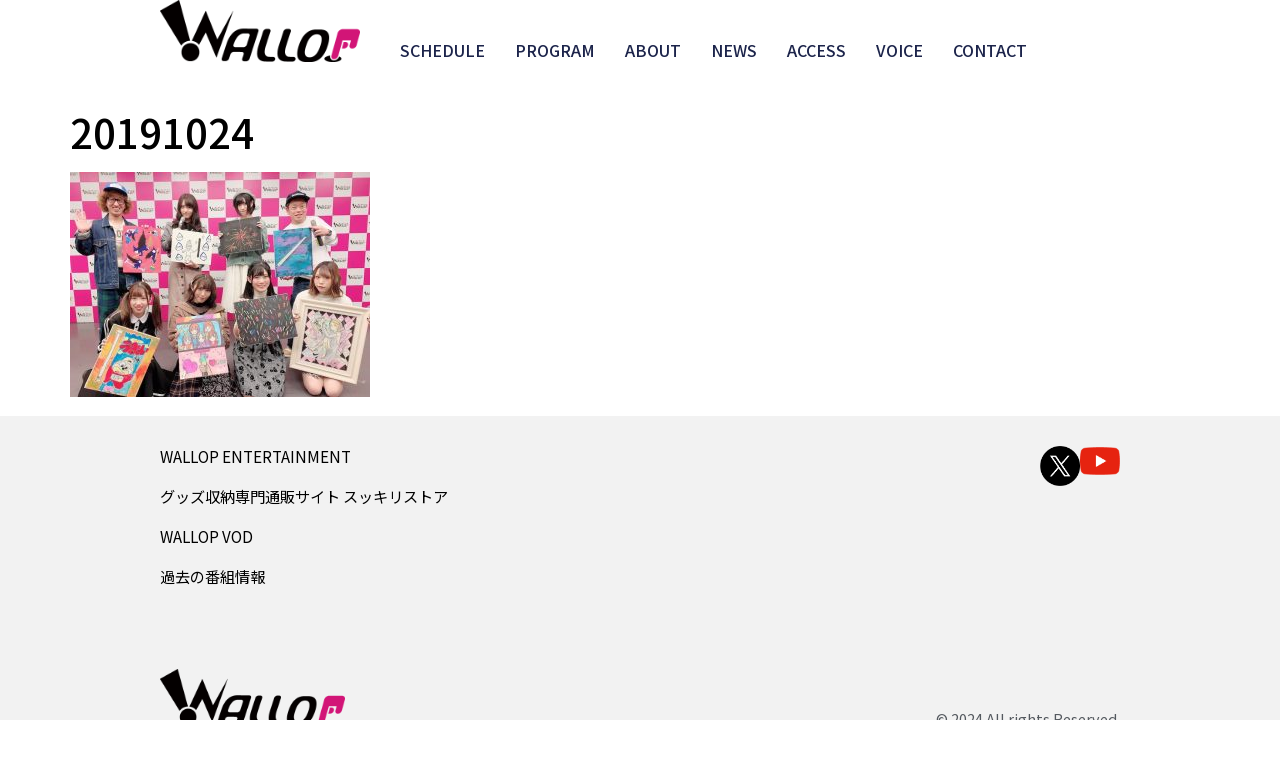

--- FILE ---
content_type: text/html; charset=UTF-8
request_url: https://www.wallop.tv/20191024
body_size: 58870
content:
<!doctype html>
<html dir="ltr" lang="ja" prefix="og: https://ogp.me/ns#">
<head>
	<meta charset="UTF-8">
	<meta name="viewport" content="width=device-width, initial-scale=1">
	<link rel="profile" href="https://gmpg.org/xfn/11">
	<title>20191024 | WALLOP</title>

		<!-- All in One SEO 4.7.6 - aioseo.com -->
	<meta name="robots" content="max-image-preview:large" />
	<meta name="author" content="admin"/>
	<link rel="canonical" href="https://www.wallop.tv/20191024" />
	<meta name="generator" content="All in One SEO (AIOSEO) 4.7.6" />
		<meta property="og:locale" content="ja_JP" />
		<meta property="og:site_name" content="WALLOP |" />
		<meta property="og:type" content="article" />
		<meta property="og:title" content="20191024 | WALLOP" />
		<meta property="og:url" content="https://www.wallop.tv/20191024" />
		<meta property="og:image" content="https://www.wallop.tv/wp-cms/wp-content/uploads/2024/08/logo_wallop_studio@2x.png" />
		<meta property="og:image:secure_url" content="https://www.wallop.tv/wp-cms/wp-content/uploads/2024/08/logo_wallop_studio@2x.png" />
		<meta property="article:published_time" content="2019-11-21T03:43:58+00:00" />
		<meta property="article:modified_time" content="2019-11-21T03:43:58+00:00" />
		<meta name="twitter:card" content="summary" />
		<meta name="twitter:title" content="20191024 | WALLOP" />
		<meta name="twitter:image" content="https://www.wallop.tv/wp-cms/wp-content/uploads/2024/08/logo_wallop_studio@2x.png" />
		<meta name="twitter:label1" content="投稿者" />
		<meta name="twitter:data1" content="admin" />
		<script type="application/ld+json" class="aioseo-schema">
			{"@context":"https:\/\/schema.org","@graph":[{"@type":"BreadcrumbList","@id":"https:\/\/www.wallop.tv\/20191024#breadcrumblist","itemListElement":[{"@type":"ListItem","@id":"https:\/\/www.wallop.tv\/#listItem","position":1,"name":"\u5bb6","item":"https:\/\/www.wallop.tv\/","nextItem":{"@type":"ListItem","@id":"https:\/\/www.wallop.tv\/20191024#listItem","name":"20191024"}},{"@type":"ListItem","@id":"https:\/\/www.wallop.tv\/20191024#listItem","position":2,"name":"20191024","previousItem":{"@type":"ListItem","@id":"https:\/\/www.wallop.tv\/#listItem","name":"\u5bb6"}}]},{"@type":"ItemPage","@id":"https:\/\/www.wallop.tv\/20191024#itempage","url":"https:\/\/www.wallop.tv\/20191024","name":"20191024 | WALLOP","inLanguage":"ja","isPartOf":{"@id":"https:\/\/www.wallop.tv\/#website"},"breadcrumb":{"@id":"https:\/\/www.wallop.tv\/20191024#breadcrumblist"},"author":{"@id":"https:\/\/www.wallop.tv\/archives\/author\/admin#author"},"creator":{"@id":"https:\/\/www.wallop.tv\/archives\/author\/admin#author"},"datePublished":"2019-11-21T12:43:58+09:00","dateModified":"2019-11-21T12:43:58+09:00"},{"@type":"Organization","@id":"https:\/\/www.wallop.tv\/#organization","name":"WALLOP","url":"https:\/\/www.wallop.tv\/","logo":{"@type":"ImageObject","url":"https:\/\/www.wallop.tv\/wp-cms\/wp-content\/uploads\/2024\/08\/logo_wallop_studio@2x.png","@id":"https:\/\/www.wallop.tv\/20191024\/#organizationLogo","width":480,"height":148},"image":{"@id":"https:\/\/www.wallop.tv\/20191024\/#organizationLogo"}},{"@type":"Person","@id":"https:\/\/www.wallop.tv\/archives\/author\/admin#author","url":"https:\/\/www.wallop.tv\/archives\/author\/admin","name":"admin","image":{"@type":"ImageObject","@id":"https:\/\/www.wallop.tv\/20191024#authorImage","url":"https:\/\/secure.gravatar.com\/avatar\/601933278cc72d9d97b79a8b7d6453eb?s=96&d=mm&r=g","width":96,"height":96,"caption":"admin"}},{"@type":"WebSite","@id":"https:\/\/www.wallop.tv\/#website","url":"https:\/\/www.wallop.tv\/","name":"WALLOP","inLanguage":"ja","publisher":{"@id":"https:\/\/www.wallop.tv\/#organization"}}]}
		</script>
		<!-- All in One SEO -->

<link rel="alternate" type="application/rss+xml" title="WALLOP &raquo; フィード" href="https://www.wallop.tv/feed" />
<link rel="alternate" type="application/rss+xml" title="WALLOP &raquo; コメントフィード" href="https://www.wallop.tv/comments/feed" />
<script>
window._wpemojiSettings = {"baseUrl":"https:\/\/s.w.org\/images\/core\/emoji\/15.0.3\/72x72\/","ext":".png","svgUrl":"https:\/\/s.w.org\/images\/core\/emoji\/15.0.3\/svg\/","svgExt":".svg","source":{"concatemoji":"https:\/\/www.wallop.tv\/wp-cms\/wp-includes\/js\/wp-emoji-release.min.js?ver=6.5.7"}};
/*! This file is auto-generated */
!function(i,n){var o,s,e;function c(e){try{var t={supportTests:e,timestamp:(new Date).valueOf()};sessionStorage.setItem(o,JSON.stringify(t))}catch(e){}}function p(e,t,n){e.clearRect(0,0,e.canvas.width,e.canvas.height),e.fillText(t,0,0);var t=new Uint32Array(e.getImageData(0,0,e.canvas.width,e.canvas.height).data),r=(e.clearRect(0,0,e.canvas.width,e.canvas.height),e.fillText(n,0,0),new Uint32Array(e.getImageData(0,0,e.canvas.width,e.canvas.height).data));return t.every(function(e,t){return e===r[t]})}function u(e,t,n){switch(t){case"flag":return n(e,"\ud83c\udff3\ufe0f\u200d\u26a7\ufe0f","\ud83c\udff3\ufe0f\u200b\u26a7\ufe0f")?!1:!n(e,"\ud83c\uddfa\ud83c\uddf3","\ud83c\uddfa\u200b\ud83c\uddf3")&&!n(e,"\ud83c\udff4\udb40\udc67\udb40\udc62\udb40\udc65\udb40\udc6e\udb40\udc67\udb40\udc7f","\ud83c\udff4\u200b\udb40\udc67\u200b\udb40\udc62\u200b\udb40\udc65\u200b\udb40\udc6e\u200b\udb40\udc67\u200b\udb40\udc7f");case"emoji":return!n(e,"\ud83d\udc26\u200d\u2b1b","\ud83d\udc26\u200b\u2b1b")}return!1}function f(e,t,n){var r="undefined"!=typeof WorkerGlobalScope&&self instanceof WorkerGlobalScope?new OffscreenCanvas(300,150):i.createElement("canvas"),a=r.getContext("2d",{willReadFrequently:!0}),o=(a.textBaseline="top",a.font="600 32px Arial",{});return e.forEach(function(e){o[e]=t(a,e,n)}),o}function t(e){var t=i.createElement("script");t.src=e,t.defer=!0,i.head.appendChild(t)}"undefined"!=typeof Promise&&(o="wpEmojiSettingsSupports",s=["flag","emoji"],n.supports={everything:!0,everythingExceptFlag:!0},e=new Promise(function(e){i.addEventListener("DOMContentLoaded",e,{once:!0})}),new Promise(function(t){var n=function(){try{var e=JSON.parse(sessionStorage.getItem(o));if("object"==typeof e&&"number"==typeof e.timestamp&&(new Date).valueOf()<e.timestamp+604800&&"object"==typeof e.supportTests)return e.supportTests}catch(e){}return null}();if(!n){if("undefined"!=typeof Worker&&"undefined"!=typeof OffscreenCanvas&&"undefined"!=typeof URL&&URL.createObjectURL&&"undefined"!=typeof Blob)try{var e="postMessage("+f.toString()+"("+[JSON.stringify(s),u.toString(),p.toString()].join(",")+"));",r=new Blob([e],{type:"text/javascript"}),a=new Worker(URL.createObjectURL(r),{name:"wpTestEmojiSupports"});return void(a.onmessage=function(e){c(n=e.data),a.terminate(),t(n)})}catch(e){}c(n=f(s,u,p))}t(n)}).then(function(e){for(var t in e)n.supports[t]=e[t],n.supports.everything=n.supports.everything&&n.supports[t],"flag"!==t&&(n.supports.everythingExceptFlag=n.supports.everythingExceptFlag&&n.supports[t]);n.supports.everythingExceptFlag=n.supports.everythingExceptFlag&&!n.supports.flag,n.DOMReady=!1,n.readyCallback=function(){n.DOMReady=!0}}).then(function(){return e}).then(function(){var e;n.supports.everything||(n.readyCallback(),(e=n.source||{}).concatemoji?t(e.concatemoji):e.wpemoji&&e.twemoji&&(t(e.twemoji),t(e.wpemoji)))}))}((window,document),window._wpemojiSettings);
</script>
<style id='wp-emoji-styles-inline-css'>

	img.wp-smiley, img.emoji {
		display: inline !important;
		border: none !important;
		box-shadow: none !important;
		height: 1em !important;
		width: 1em !important;
		margin: 0 0.07em !important;
		vertical-align: -0.1em !important;
		background: none !important;
		padding: 0 !important;
	}
</style>
<link rel='stylesheet' id='wp-block-library-css' href='https://www.wallop.tv/wp-cms/wp-includes/css/dist/block-library/style.min.css?ver=6.5.7' media='all' />
<style id='classic-theme-styles-inline-css'>
/*! This file is auto-generated */
.wp-block-button__link{color:#fff;background-color:#32373c;border-radius:9999px;box-shadow:none;text-decoration:none;padding:calc(.667em + 2px) calc(1.333em + 2px);font-size:1.125em}.wp-block-file__button{background:#32373c;color:#fff;text-decoration:none}
</style>
<style id='global-styles-inline-css'>
body{--wp--preset--color--black: #000000;--wp--preset--color--cyan-bluish-gray: #abb8c3;--wp--preset--color--white: #ffffff;--wp--preset--color--pale-pink: #f78da7;--wp--preset--color--vivid-red: #cf2e2e;--wp--preset--color--luminous-vivid-orange: #ff6900;--wp--preset--color--luminous-vivid-amber: #fcb900;--wp--preset--color--light-green-cyan: #7bdcb5;--wp--preset--color--vivid-green-cyan: #00d084;--wp--preset--color--pale-cyan-blue: #8ed1fc;--wp--preset--color--vivid-cyan-blue: #0693e3;--wp--preset--color--vivid-purple: #9b51e0;--wp--preset--gradient--vivid-cyan-blue-to-vivid-purple: linear-gradient(135deg,rgba(6,147,227,1) 0%,rgb(155,81,224) 100%);--wp--preset--gradient--light-green-cyan-to-vivid-green-cyan: linear-gradient(135deg,rgb(122,220,180) 0%,rgb(0,208,130) 100%);--wp--preset--gradient--luminous-vivid-amber-to-luminous-vivid-orange: linear-gradient(135deg,rgba(252,185,0,1) 0%,rgba(255,105,0,1) 100%);--wp--preset--gradient--luminous-vivid-orange-to-vivid-red: linear-gradient(135deg,rgba(255,105,0,1) 0%,rgb(207,46,46) 100%);--wp--preset--gradient--very-light-gray-to-cyan-bluish-gray: linear-gradient(135deg,rgb(238,238,238) 0%,rgb(169,184,195) 100%);--wp--preset--gradient--cool-to-warm-spectrum: linear-gradient(135deg,rgb(74,234,220) 0%,rgb(151,120,209) 20%,rgb(207,42,186) 40%,rgb(238,44,130) 60%,rgb(251,105,98) 80%,rgb(254,248,76) 100%);--wp--preset--gradient--blush-light-purple: linear-gradient(135deg,rgb(255,206,236) 0%,rgb(152,150,240) 100%);--wp--preset--gradient--blush-bordeaux: linear-gradient(135deg,rgb(254,205,165) 0%,rgb(254,45,45) 50%,rgb(107,0,62) 100%);--wp--preset--gradient--luminous-dusk: linear-gradient(135deg,rgb(255,203,112) 0%,rgb(199,81,192) 50%,rgb(65,88,208) 100%);--wp--preset--gradient--pale-ocean: linear-gradient(135deg,rgb(255,245,203) 0%,rgb(182,227,212) 50%,rgb(51,167,181) 100%);--wp--preset--gradient--electric-grass: linear-gradient(135deg,rgb(202,248,128) 0%,rgb(113,206,126) 100%);--wp--preset--gradient--midnight: linear-gradient(135deg,rgb(2,3,129) 0%,rgb(40,116,252) 100%);--wp--preset--font-size--small: 13px;--wp--preset--font-size--medium: 20px;--wp--preset--font-size--large: 36px;--wp--preset--font-size--x-large: 42px;--wp--preset--spacing--20: 0.44rem;--wp--preset--spacing--30: 0.67rem;--wp--preset--spacing--40: 1rem;--wp--preset--spacing--50: 1.5rem;--wp--preset--spacing--60: 2.25rem;--wp--preset--spacing--70: 3.38rem;--wp--preset--spacing--80: 5.06rem;--wp--preset--shadow--natural: 6px 6px 9px rgba(0, 0, 0, 0.2);--wp--preset--shadow--deep: 12px 12px 50px rgba(0, 0, 0, 0.4);--wp--preset--shadow--sharp: 6px 6px 0px rgba(0, 0, 0, 0.2);--wp--preset--shadow--outlined: 6px 6px 0px -3px rgba(255, 255, 255, 1), 6px 6px rgba(0, 0, 0, 1);--wp--preset--shadow--crisp: 6px 6px 0px rgba(0, 0, 0, 1);}:where(.is-layout-flex){gap: 0.5em;}:where(.is-layout-grid){gap: 0.5em;}body .is-layout-flex{display: flex;}body .is-layout-flex{flex-wrap: wrap;align-items: center;}body .is-layout-flex > *{margin: 0;}body .is-layout-grid{display: grid;}body .is-layout-grid > *{margin: 0;}:where(.wp-block-columns.is-layout-flex){gap: 2em;}:where(.wp-block-columns.is-layout-grid){gap: 2em;}:where(.wp-block-post-template.is-layout-flex){gap: 1.25em;}:where(.wp-block-post-template.is-layout-grid){gap: 1.25em;}.has-black-color{color: var(--wp--preset--color--black) !important;}.has-cyan-bluish-gray-color{color: var(--wp--preset--color--cyan-bluish-gray) !important;}.has-white-color{color: var(--wp--preset--color--white) !important;}.has-pale-pink-color{color: var(--wp--preset--color--pale-pink) !important;}.has-vivid-red-color{color: var(--wp--preset--color--vivid-red) !important;}.has-luminous-vivid-orange-color{color: var(--wp--preset--color--luminous-vivid-orange) !important;}.has-luminous-vivid-amber-color{color: var(--wp--preset--color--luminous-vivid-amber) !important;}.has-light-green-cyan-color{color: var(--wp--preset--color--light-green-cyan) !important;}.has-vivid-green-cyan-color{color: var(--wp--preset--color--vivid-green-cyan) !important;}.has-pale-cyan-blue-color{color: var(--wp--preset--color--pale-cyan-blue) !important;}.has-vivid-cyan-blue-color{color: var(--wp--preset--color--vivid-cyan-blue) !important;}.has-vivid-purple-color{color: var(--wp--preset--color--vivid-purple) !important;}.has-black-background-color{background-color: var(--wp--preset--color--black) !important;}.has-cyan-bluish-gray-background-color{background-color: var(--wp--preset--color--cyan-bluish-gray) !important;}.has-white-background-color{background-color: var(--wp--preset--color--white) !important;}.has-pale-pink-background-color{background-color: var(--wp--preset--color--pale-pink) !important;}.has-vivid-red-background-color{background-color: var(--wp--preset--color--vivid-red) !important;}.has-luminous-vivid-orange-background-color{background-color: var(--wp--preset--color--luminous-vivid-orange) !important;}.has-luminous-vivid-amber-background-color{background-color: var(--wp--preset--color--luminous-vivid-amber) !important;}.has-light-green-cyan-background-color{background-color: var(--wp--preset--color--light-green-cyan) !important;}.has-vivid-green-cyan-background-color{background-color: var(--wp--preset--color--vivid-green-cyan) !important;}.has-pale-cyan-blue-background-color{background-color: var(--wp--preset--color--pale-cyan-blue) !important;}.has-vivid-cyan-blue-background-color{background-color: var(--wp--preset--color--vivid-cyan-blue) !important;}.has-vivid-purple-background-color{background-color: var(--wp--preset--color--vivid-purple) !important;}.has-black-border-color{border-color: var(--wp--preset--color--black) !important;}.has-cyan-bluish-gray-border-color{border-color: var(--wp--preset--color--cyan-bluish-gray) !important;}.has-white-border-color{border-color: var(--wp--preset--color--white) !important;}.has-pale-pink-border-color{border-color: var(--wp--preset--color--pale-pink) !important;}.has-vivid-red-border-color{border-color: var(--wp--preset--color--vivid-red) !important;}.has-luminous-vivid-orange-border-color{border-color: var(--wp--preset--color--luminous-vivid-orange) !important;}.has-luminous-vivid-amber-border-color{border-color: var(--wp--preset--color--luminous-vivid-amber) !important;}.has-light-green-cyan-border-color{border-color: var(--wp--preset--color--light-green-cyan) !important;}.has-vivid-green-cyan-border-color{border-color: var(--wp--preset--color--vivid-green-cyan) !important;}.has-pale-cyan-blue-border-color{border-color: var(--wp--preset--color--pale-cyan-blue) !important;}.has-vivid-cyan-blue-border-color{border-color: var(--wp--preset--color--vivid-cyan-blue) !important;}.has-vivid-purple-border-color{border-color: var(--wp--preset--color--vivid-purple) !important;}.has-vivid-cyan-blue-to-vivid-purple-gradient-background{background: var(--wp--preset--gradient--vivid-cyan-blue-to-vivid-purple) !important;}.has-light-green-cyan-to-vivid-green-cyan-gradient-background{background: var(--wp--preset--gradient--light-green-cyan-to-vivid-green-cyan) !important;}.has-luminous-vivid-amber-to-luminous-vivid-orange-gradient-background{background: var(--wp--preset--gradient--luminous-vivid-amber-to-luminous-vivid-orange) !important;}.has-luminous-vivid-orange-to-vivid-red-gradient-background{background: var(--wp--preset--gradient--luminous-vivid-orange-to-vivid-red) !important;}.has-very-light-gray-to-cyan-bluish-gray-gradient-background{background: var(--wp--preset--gradient--very-light-gray-to-cyan-bluish-gray) !important;}.has-cool-to-warm-spectrum-gradient-background{background: var(--wp--preset--gradient--cool-to-warm-spectrum) !important;}.has-blush-light-purple-gradient-background{background: var(--wp--preset--gradient--blush-light-purple) !important;}.has-blush-bordeaux-gradient-background{background: var(--wp--preset--gradient--blush-bordeaux) !important;}.has-luminous-dusk-gradient-background{background: var(--wp--preset--gradient--luminous-dusk) !important;}.has-pale-ocean-gradient-background{background: var(--wp--preset--gradient--pale-ocean) !important;}.has-electric-grass-gradient-background{background: var(--wp--preset--gradient--electric-grass) !important;}.has-midnight-gradient-background{background: var(--wp--preset--gradient--midnight) !important;}.has-small-font-size{font-size: var(--wp--preset--font-size--small) !important;}.has-medium-font-size{font-size: var(--wp--preset--font-size--medium) !important;}.has-large-font-size{font-size: var(--wp--preset--font-size--large) !important;}.has-x-large-font-size{font-size: var(--wp--preset--font-size--x-large) !important;}
.wp-block-navigation a:where(:not(.wp-element-button)){color: inherit;}
:where(.wp-block-post-template.is-layout-flex){gap: 1.25em;}:where(.wp-block-post-template.is-layout-grid){gap: 1.25em;}
:where(.wp-block-columns.is-layout-flex){gap: 2em;}:where(.wp-block-columns.is-layout-grid){gap: 2em;}
.wp-block-pullquote{font-size: 1.5em;line-height: 1.6;}
</style>
<link rel='stylesheet' id='hello-elementor-css' href='https://www.wallop.tv/wp-cms/wp-content/themes/hello-elementor/style.min.css?ver=3.1.1' media='all' />
<link rel='stylesheet' id='hello-elementor-theme-style-css' href='https://www.wallop.tv/wp-cms/wp-content/themes/hello-elementor/theme.min.css?ver=3.1.1' media='all' />
<link rel='stylesheet' id='hello-elementor-header-footer-css' href='https://www.wallop.tv/wp-cms/wp-content/themes/hello-elementor/header-footer.min.css?ver=3.1.1' media='all' />
<link rel='stylesheet' id='elementor-frontend-css' href='https://www.wallop.tv/wp-cms/wp-content/plugins/elementor/assets/css/frontend.min.css?ver=3.25.11' media='all' />
<link rel='stylesheet' id='elementor-post-21416-css' href='https://www.wallop.tv/wp-cms/wp-content/uploads/elementor/css/post-21416.css?ver=1768491231' media='all' />
<link rel='stylesheet' id='widget-image-css' href='https://www.wallop.tv/wp-cms/wp-content/plugins/elementor/assets/css/widget-image.min.css?ver=3.25.11' media='all' />
<link rel='stylesheet' id='widget-nav-menu-css' href='https://www.wallop.tv/wp-cms/wp-content/plugins/elementor-pro/assets/css/widget-nav-menu.min.css?ver=3.25.5' media='all' />
<link rel='stylesheet' id='widget-heading-css' href='https://www.wallop.tv/wp-cms/wp-content/plugins/elementor/assets/css/widget-heading.min.css?ver=3.25.11' media='all' />
<link rel='stylesheet' id='swiper-css' href='https://www.wallop.tv/wp-cms/wp-content/plugins/elementor/assets/lib/swiper/v8/css/swiper.min.css?ver=8.4.5' media='all' />
<link rel='stylesheet' id='e-swiper-css' href='https://www.wallop.tv/wp-cms/wp-content/plugins/elementor/assets/css/conditionals/e-swiper.min.css?ver=3.25.11' media='all' />
<link rel='stylesheet' id='e-popup-style-css' href='https://www.wallop.tv/wp-cms/wp-content/plugins/elementor-pro/assets/css/conditionals/popup.min.css?ver=3.25.5' media='all' />
<link rel='stylesheet' id='elementor-post-21439-css' href='https://www.wallop.tv/wp-cms/wp-content/uploads/elementor/css/post-21439.css?ver=1768491231' media='all' />
<link rel='stylesheet' id='elementor-post-21495-css' href='https://www.wallop.tv/wp-cms/wp-content/uploads/elementor/css/post-21495.css?ver=1768491231' media='all' />
<link rel='stylesheet' id='google-fonts-1-css' href='https://fonts.googleapis.com/css?family=Noto+Sans+JP%3A100%2C100italic%2C200%2C200italic%2C300%2C300italic%2C400%2C400italic%2C500%2C500italic%2C600%2C600italic%2C700%2C700italic%2C800%2C800italic%2C900%2C900italic%7CPoppins%3A100%2C100italic%2C200%2C200italic%2C300%2C300italic%2C400%2C400italic%2C500%2C500italic%2C600%2C600italic%2C700%2C700italic%2C800%2C800italic%2C900%2C900italic&#038;display=swap&#038;ver=6.5.7' media='all' />
<link rel="preconnect" href="https://fonts.gstatic.com/" crossorigin><!--n2css--><!--n2js--><script src="https://www.wallop.tv/wp-cms/wp-includes/js/jquery/jquery.min.js?ver=3.7.1" id="jquery-core-js"></script>
<script src="https://www.wallop.tv/wp-cms/wp-includes/js/jquery/jquery-migrate.min.js?ver=3.4.1" id="jquery-migrate-js"></script>
<link rel="https://api.w.org/" href="https://www.wallop.tv/wp-json/" /><link rel="alternate" type="application/json" href="https://www.wallop.tv/wp-json/wp/v2/media/19021" /><link rel="EditURI" type="application/rsd+xml" title="RSD" href="https://www.wallop.tv/wp-cms/xmlrpc.php?rsd" />
<meta name="generator" content="WordPress 6.5.7" />
<link rel='shortlink' href='https://www.wallop.tv/?p=19021' />
<link rel="alternate" type="application/json+oembed" href="https://www.wallop.tv/wp-json/oembed/1.0/embed?url=https%3A%2F%2Fwww.wallop.tv%2F20191024" />
<link rel="alternate" type="text/xml+oembed" href="https://www.wallop.tv/wp-json/oembed/1.0/embed?url=https%3A%2F%2Fwww.wallop.tv%2F20191024&#038;format=xml" />
<!-- start Simple Custom CSS and JS -->
<style>
/**------------------------------------------
 ■ ︎ テーブル
------------------------------------------**/
table td, table th {
    padding: 25px 15px;
}
table tbody>tr>td, table tbody>tr>th {
    background: none!important;
}
table td, table th {
    border: none;
    border-top: 1px solid hsla(0,0%,50.2%,.5019607843);
}
table tbody>tr:last-child {
    border-bottom: 1px solid hsla(0,0%,50.2%,.5019607843)!important;
}
/**------------------------------------------
 ■ ︎ テーブル
------------------------------------------**/
.nf-form-content .list-select-wrap .nf-field-element>div, .nf-form-content input:not([type=button]), .nf-form-content textarea {
    color: #383838!important;
}
/**------------------------------------------
 ■ ︎ トップ ニュース見出し
------------------------------------------**/
.home .elementor-post__title a {
  position: relative;
  display: inline-block;
  padding-left: 20px;
}
.home .elementor-post__title a::before {
    content: '';
    width: 10px;
    height: 10px;
    border: 0;
    border-top: solid 3px #D31477;
    border-right: solid 3px #D31477;
    transform: rotate(45deg);
    position: absolute;
    top: 0;
    left: 0;
    bottom: 0;
    margin: 0.55em auto 0;
}
.home .elementor-post-date {
	display: inline-block;
	padding-left: 20px;
}

/**------------------------------------------
 ■ ︎ 番組情報
------------------------------------------**/
.single-program-information .program-information-content .elementor-widget-theme-post-content h1 {
font-size: 2.0em;
    font-weight: 600;
    line-height: 1.8;
}
.single-program-information .program-information-content .elementor-widget-theme-post-content hr {
margin: 20px 0 15px 0;
}

/**------------------------------------------
 ■ ︎ スケジュール
------------------------------------------**/
.schedule__pulldown {
  position: relative;
}
@media screen and (min-width: 768px) {
  .schedule__pulldown {
    cursor: pointer;
    width: 169px;
    height: 34px;
    margin-top: 37px;
    padding-right: 12px;
    padding-top: 2px;
  }
}
@media screen and (max-width: 767px) {
  .schedule__pulldown {
    width: 30.4vw;
    height: 6.1333333333vw;
    margin-top: 6.6666666667vw;
    font-size: 2.6666666667vw;
  }
}
.schedule__pulldown select {
  width: 100%;
  height: 100%;
  border: solid 1px #BBBBBB;
  display: -webkit-box;
  display: -webkit-flex;
  display: -ms-flexbox;
  display: flex;
  -webkit-box-orient: vertical;
  -webkit-box-direction: normal;
  -webkit-flex-direction: column;
      -ms-flex-direction: column;
          flex-direction: column;
  -webkit-box-pack: center;
  -webkit-justify-content: center;
      -ms-flex-pack: center;
          justify-content: center;
}
@media screen and (min-width: 768px) {
  .schedule__pulldown select {
    padding-left: 19px;
  }
}
@media screen and (max-width: 767px) {
  .schedule__pulldown select {
    padding-left: 3.4666666667vw;
    font-size: 2.6666666667vw;
  }
}
.schedule__pulldown select:focus {
  outline: none;
}
.schedule__pulldown label {
  position: relative;
}
.schedule__pulldown label::after {
  content: "";
  position: absolute;
  -webkit-transform: rotate(135deg);
          transform: rotate(135deg);
}
/** 
@media screen and (min-width: 768px) {
  .schedule__pulldown label::after {
    width: 8px;
    height: 8px;
    border-top: 3px solid #666666;
    border-right: 3px solid #666666;
    top: 12px;
    right: 0;
  }
}
@media screen and (max-width: 767px) {
  .schedule__pulldown label::after {
    width: 1.0666666667vw;
    height: 1.0666666667vw;
    border-top: 0.5333333333vw solid #666666;
    border-right: 0.5333333333vw solid #666666;
    top: 0.2666666667vw;
    right: 2.1333333333vw;
  }
}

.schedule__pulldown::after {
  content: "";
  height: 100%;
  width: 1px;
  background-color: #BBBBBB;
  display: block;
  position: absolute;
  top: 0;
}
@media screen and (min-width: 768px) {
  .schedule__pulldown::after {
    right: 34px;
  }
}
@media screen and (max-width: 767px) {
  .schedule__pulldown::after {
    right: 6.1333333333vw;
  }
}
**/
@media screen and (min-width: 768px) {
  .schedule-content {
    margin-top: 40px;
  }
}
@media screen and (max-width: 767px) {
  .schedule-content {
    margin-top: 4vw;
  }
}

.schedule-content-list {
  display: -webkit-box;
  display: -webkit-flex;
  display: -ms-flexbox;
  display: flex;
  border-top: solid 1px #BBBBBB;
}
@media screen and (min-width: 768px) {
  .schedule-content-list {
    padding: 3px 0;
  }
}
@media screen and (max-width: 767px) {
  .schedule-content-list {
    -webkit-box-pack: justify;
    -webkit-justify-content: space-between;
        -ms-flex-pack: justify;
            justify-content: space-between;
    padding: 4.5333333333vw 0 3.2vw;
  }
}
.schedule-content-list:last-child {
  border-bottom: solid 1px #BBBBBB;
}

@media screen and (min-width: 768px) {
  .schedule-content-list-left {
    width: 227px;
    -webkit-flex-shrink: 0;
        -ms-flex-negative: 0;
            flex-shrink: 0;
    display: -webkit-box;
    display: -webkit-flex;
    display: -ms-flexbox;
    display: flex;
    -webkit-box-align: start;
    -webkit-align-items: start;
        -ms-flex-align: start;
            align-items: start;
  }
}
@media screen and (max-width: 767px) {
  .schedule-content-list-left {
    width: 35.2vw;
  }
}

@media screen and (min-width: 768px) {
  .schedule-content-list-right-block {
    display: -webkit-box;
    display: -webkit-flex;
    display: -ms-flexbox;
    display: flex;
  }
}
@media screen and (max-width: 767px) {
  .schedule-content-list-right-block {
    width: 41.3333333333vw;
  }
}

@media screen and (min-width: 768px) {
  .schedule-content-list-center {
    -webkit-flex-shrink: 0;
        -ms-flex-negative: 0;
            flex-shrink: 0;
    width: 135px;
    padding-top: 19px;
    padding-left: 13px;
  }
}
@media screen and (max-width: 767px) {
  .schedule-content-list-center {
    display: -webkit-box;
    display: -webkit-flex;
    display: -ms-flexbox;
    display: flex;
    -webkit-box-align: center;
    -webkit-align-items: center;
        -ms-flex-align: center;
            align-items: center;
    -webkit-column-gap: 3.2vw;
       -moz-column-gap: 3.2vw;
            column-gap: 3.2vw;
  }
}
.schedule-content-list-center__txt01 {
  font-weight: bold;
}
@media screen and (min-width: 768px) {
  .schedule-content-list-center__txt01 {
    font-size: 23px;
  }
}
@media screen and (max-width: 767px) {
  .schedule-content-list-center__txt01 {
    font-size: 4vw;
  }
}
.schedule-content-list-center__txt02 {
  font-weight: bold;
}
@media screen and (min-width: 768px) {
  .schedule-content-list-center__txt02 {
    font-size: 14px;
    margin-top: 10px;
  }
}
@media screen and (max-width: 767px) {
  .schedule-content-list-center__txt02 {
    font-size: 2.4vw;
  }
}

@media screen and (min-width: 768px) {
  .schedule-content-list-right {
    padding-top: 19px;
	 width: 221px;
  }
}
@media screen and (max-width: 767px) {
  .schedule-content-list-right {
    margin-top: 1.8666666667vw;
  }
}
.schedule-content-list-right__label {
  color: #fff;
  text-align: center;
  display: block;
  background-color: #FA2B96;
}
@media screen and (min-width: 768px) {
  .schedule-content-list-right__label {
    font-size: 11px;
    width: 93px;
    border-radius: 25px;
    padding: 3px 0;
  }
}
@media screen and (max-width: 767px) {
  .schedule-content-list-right__label {
    border-radius: 6.6666666667vw;
    width: 16.8vw;
    padding: 0.8vw 0;
    font-size: 1.8666666667vw;
  }
}
.schedule-content-list-right__label--01 {
  background-color: #FA2B96;
}
.schedule-content-list-right__label--02 {
  background-color: #FF8612;
}
.schedule-content-list-right__label--03 {
  background-color: #1FD2FF;
}
.schedule-content-list-right__label--04 {
  background-color: #FA2B96;
}
.schedule-content-list-right__label--05 {
  background-color: #0AB16F;
}
.schedule-content-list-right__label--06 {
  background-color: #5340E7;
}
.schedule-content-list-right__txt01 {
  font-weight: bold;
  line-height: 1.5833333333;
}
@media screen and (min-width: 768px) {
  .schedule-content-list-right__txt01 {
    font-size: 16px;
    margin-top: 8px;
  }
}
@media screen and (max-width: 767px) {
  .schedule-content-list-right__txt01 {
    font-size: 2.9333333333vw;
    margin-top: 2.4vw;
  }
}
.schedule-content-list-right__txt02 {
  line-height: 1.6;
}
@media screen and (min-width: 768px) {
  .schedule-content-list-right__txt02 {
    font-size: 14px;
  }
}
@media screen and (max-width: 767px) {
  .schedule-content-list-right__txt02 {
    font-size: 2.4vw;
    margin-top: 2.4vw;
  }
}

.schedule-button-list {
  display: -webkit-box;
  display: -webkit-flex;
  display: -ms-flexbox;
  display: flex;
  -webkit-box-pack: center;
  -webkit-justify-content: center;
      -ms-flex-pack: center;
          justify-content: center;
}
@media screen and (min-width: 768px) {
  .schedule-button-list {
    -webkit-column-gap: 7px;
       -moz-column-gap: 7px;
            column-gap: 7px;
    margin-top: 41px;
  }
}
@media screen and (max-width: 767px) {
  .schedule-button-list {
    -webkit-column-gap: 1.0666666667vw;
       -moz-column-gap: 1.0666666667vw;
            column-gap: 1.0666666667vw;
    margin-top: 7.2vw;
  }
}
.schedule-button-list a {
  display: -webkit-box;
  display: -webkit-flex;
  display: -ms-flexbox;
  display: flex;
  -webkit-box-pack: center;
  -webkit-justify-content: center;
      -ms-flex-pack: center;
          justify-content: center;
  -webkit-box-align: center;
  -webkit-align-items: center;
      -ms-flex-align: center;
          align-items: center;
  color: #D31477;
  background-color: #fff;
  border: solid 1px #D31477;
  font-weight: bold;
  -webkit-box-sizing: border-box;
          box-sizing: border-box;
  -webkit-transition: 0.4s;
  transition: 0.4s;
  cursor: pointer;
}
@media screen and (min-width: 768px) {
  .schedule-button-list a {
    border-radius: 12px;
    width: 47px;
    height: 41px;
  }
}
@media screen and (max-width: 767px) {
  .schedule-button-list a {
    border-radius: 2.1333333333vw;
    width: 8.5333333333vw;
    height: 7.2vw;
    font-size: 2.9333333333vw;
  }
}
.schedule-button-list a.active {
  color: #fff;
  background-color: #D31477;
}
@media screen and (min-width: 768px) {
  .schedule-button-list a:hover {
    color: #fff;
    background-color: #D31477;
  }
}

.schedule__button05 {
  position: relative;
}
.schedule__button05:before {
  content: "";
  margin: auto;
  position: absolute;
  top: 0;
  bottom: 0;
  -webkit-transform: rotate(45deg);
          transform: rotate(45deg);
}
@media screen and (min-width: 768px) {
  .schedule__button05:before {
    left: 15px;
    width: 4px;
    height: 4px;
    border-top: 3px solid #D31477;
    border-right: 3px solid #D31477;
  }
}
@media screen and (max-width: 767px) {
  .schedule__button05:before {
    left: 2.4vw;
    width: 1.0666666667vw;
    height: 1.0666666667vw;
    border-top: 0.5333333333vw solid #D31477;
    border-right: 0.5333333333vw solid #D31477;
  }
}
.schedule__button05::after {
  content: "";
  margin: auto;
  position: absolute;
  top: 0;
  bottom: 0;
  -webkit-transform: rotate(45deg);
          transform: rotate(45deg);
}
@media screen and (min-width: 768px) {
  .schedule__button05::after {
    left: 21px;
    width: 4px;
    height: 4px;
    border-top: 3px solid #D31477;
    border-right: 3px solid #D31477;
  }
}
@media screen and (max-width: 767px) {
  .schedule__button05::after {
    left: 3.7333333333vw;
    width: 1.0666666667vw;
    height: 1.0666666667vw;
    border-top: 0.5333333333vw solid #D31477;
    border-right: 0.5333333333vw solid #D31477;
  }
}

@media screen and (min-width: 768px) {
  .schedule__button05.active::before {
    border-top: 3px solid #fff;
    border-right: 3px solid #fff;
  }
}
@media screen and (max-width: 767px) {
  .schedule__button05.active::before {
    border-top: 0.5333333333vw solid #fff;
    border-right: 0.5333333333vw solid #fff;
  }
}
@media screen and (min-width: 768px) {
  .schedule__button05.active::after {
    border-top: 3px solid #fff;
    border-right: 3px solid #fff;
  }
}
@media screen and (max-width: 767px) {
  .schedule__button05.active::after {
    border-top: 0.5333333333vw solid #fff;
    border-right: 0.5333333333vw solid #fff;
  }
}

@media screen and (min-width: 768px) {
  .schedule__button05:hover::before {
    border-top: 3px solid #fff;
    border-right: 3px solid #fff;
  }
}
@media screen and (min-width: 768px) {
  .schedule__button05:hover::after {
    border-top: 3px solid #fff;
    border-right: 3px solid #fff;
  }
}

.schedule-content ul {
	padding: 0 15px;!important;
}</style>
<!-- end Simple Custom CSS and JS -->
<meta name="generator" content="Elementor 3.25.11; features: e_font_icon_svg, additional_custom_breakpoints, e_optimized_control_loading, e_element_cache; settings: css_print_method-external, google_font-enabled, font_display-swap">
			<style>
				.e-con.e-parent:nth-of-type(n+4):not(.e-lazyloaded):not(.e-no-lazyload),
				.e-con.e-parent:nth-of-type(n+4):not(.e-lazyloaded):not(.e-no-lazyload) * {
					background-image: none !important;
				}
				@media screen and (max-height: 1024px) {
					.e-con.e-parent:nth-of-type(n+3):not(.e-lazyloaded):not(.e-no-lazyload),
					.e-con.e-parent:nth-of-type(n+3):not(.e-lazyloaded):not(.e-no-lazyload) * {
						background-image: none !important;
					}
				}
				@media screen and (max-height: 640px) {
					.e-con.e-parent:nth-of-type(n+2):not(.e-lazyloaded):not(.e-no-lazyload),
					.e-con.e-parent:nth-of-type(n+2):not(.e-lazyloaded):not(.e-no-lazyload) * {
						background-image: none !important;
					}
				}
			</style>
			<link rel="icon" href="https://www.wallop.tv/wp-cms/wp-content/uploads/2023/07/cropped-walop_fav1-32x32.jpg" sizes="32x32" />
<link rel="icon" href="https://www.wallop.tv/wp-cms/wp-content/uploads/2023/07/cropped-walop_fav1-192x192.jpg" sizes="192x192" />
<link rel="apple-touch-icon" href="https://www.wallop.tv/wp-cms/wp-content/uploads/2023/07/cropped-walop_fav1-180x180.jpg" />
<meta name="msapplication-TileImage" content="https://www.wallop.tv/wp-cms/wp-content/uploads/2023/07/cropped-walop_fav1-270x270.jpg" />
</head>
<body class="attachment attachment-template-default single single-attachment postid-19021 attachmentid-19021 attachment-jpeg wp-custom-logo elementor-default elementor-kit-21416">


<a class="skip-link screen-reader-text" href="#content">コンテンツにスキップ</a>

		<header data-elementor-type="header" data-elementor-id="21439" class="elementor elementor-21439 elementor-location-header" data-elementor-post-type="elementor_library">
			<div class="elementor-element elementor-element-58df8375 e-flex e-con-boxed e-con e-parent" data-id="58df8375" data-element_type="container" data-settings="{&quot;background_background&quot;:&quot;classic&quot;}">
					<div class="e-con-inner">
		<div class="elementor-element elementor-element-786b2a28 e-con-full e-flex e-con e-child" data-id="786b2a28" data-element_type="container">
				<div class="elementor-element elementor-element-bd239e7 elementor-widget elementor-widget-theme-site-logo elementor-widget-image" data-id="bd239e7" data-element_type="widget" data-widget_type="theme-site-logo.default">
				<div class="elementor-widget-container">
									<a href="https://www.wallop.tv">
			<img fetchpriority="high" width="480" height="148" src="https://www.wallop.tv/wp-cms/wp-content/uploads/2024/08/logo_wallop_studio@2x.png" class="attachment-full size-full wp-image-21442" alt="" srcset="https://www.wallop.tv/wp-cms/wp-content/uploads/2024/08/logo_wallop_studio@2x.png 480w, https://www.wallop.tv/wp-cms/wp-content/uploads/2024/08/logo_wallop_studio@2x-300x93.png 300w" sizes="(max-width: 480px) 100vw, 480px" />				</a>
									</div>
				</div>
				</div>
		<div class="elementor-element elementor-element-199d715e e-con-full e-flex e-con e-child" data-id="199d715e" data-element_type="container">
				<div class="elementor-element elementor-element-5fc8c548 elementor-nav-menu--stretch elementor-nav-menu__align-end elementor-widget-tablet__width-auto elementor-nav-menu--dropdown-tablet elementor-nav-menu__text-align-aside elementor-nav-menu--toggle elementor-nav-menu--burger elementor-widget elementor-widget-nav-menu" data-id="5fc8c548" data-element_type="widget" data-settings="{&quot;full_width&quot;:&quot;stretch&quot;,&quot;layout&quot;:&quot;horizontal&quot;,&quot;submenu_icon&quot;:{&quot;value&quot;:&quot;&lt;svg class=\&quot;e-font-icon-svg e-fas-caret-down\&quot; viewBox=\&quot;0 0 320 512\&quot; xmlns=\&quot;http:\/\/www.w3.org\/2000\/svg\&quot;&gt;&lt;path d=\&quot;M31.3 192h257.3c17.8 0 26.7 21.5 14.1 34.1L174.1 354.8c-7.8 7.8-20.5 7.8-28.3 0L17.2 226.1C4.6 213.5 13.5 192 31.3 192z\&quot;&gt;&lt;\/path&gt;&lt;\/svg&gt;&quot;,&quot;library&quot;:&quot;fa-solid&quot;},&quot;toggle&quot;:&quot;burger&quot;}" data-widget_type="nav-menu.default">
				<div class="elementor-widget-container">
						<nav aria-label="Menu" class="elementor-nav-menu--main elementor-nav-menu__container elementor-nav-menu--layout-horizontal e--pointer-underline e--animation-fade">
				<ul id="menu-1-5fc8c548" class="elementor-nav-menu"><li class="menu-item menu-item-type-custom menu-item-object-custom menu-item-21541"><a href="/#top-schedule" class="elementor-item elementor-item-anchor">SCHEDULE</a></li>
<li class="menu-item menu-item-type-custom menu-item-object-custom menu-item-22327"><a href="/archives/program-information" class="elementor-item">PROGRAM</a></li>
<li class="menu-item menu-item-type-post_type menu-item-object-page menu-item-21555"><a href="https://www.wallop.tv/about" class="elementor-item">ABOUT</a></li>
<li class="menu-item menu-item-type-custom menu-item-object-custom menu-item-21536"><a href="/202408/blog" class="elementor-item">NEWS</a></li>
<li class="menu-item menu-item-type-post_type menu-item-object-page menu-item-21453"><a href="https://www.wallop.tv/access" class="elementor-item">ACCESS</a></li>
<li class="menu-item menu-item-type-custom menu-item-object-custom menu-item-22995"><a href="https://note.com/wallop" class="elementor-item">VOICE</a></li>
<li class="menu-item menu-item-type-post_type menu-item-object-page menu-item-21451"><a href="https://www.wallop.tv/contact" class="elementor-item">CONTACT</a></li>
</ul>			</nav>
					<div class="elementor-menu-toggle" role="button" tabindex="0" aria-label="Menu Toggle" aria-expanded="false">
			<svg aria-hidden="true" role="presentation" class="elementor-menu-toggle__icon--open e-font-icon-svg e-eicon-menu-bar" viewBox="0 0 1000 1000" xmlns="http://www.w3.org/2000/svg"><path d="M104 333H896C929 333 958 304 958 271S929 208 896 208H104C71 208 42 237 42 271S71 333 104 333ZM104 583H896C929 583 958 554 958 521S929 458 896 458H104C71 458 42 487 42 521S71 583 104 583ZM104 833H896C929 833 958 804 958 771S929 708 896 708H104C71 708 42 737 42 771S71 833 104 833Z"></path></svg><svg aria-hidden="true" role="presentation" class="elementor-menu-toggle__icon--close e-font-icon-svg e-eicon-close" viewBox="0 0 1000 1000" xmlns="http://www.w3.org/2000/svg"><path d="M742 167L500 408 258 167C246 154 233 150 217 150 196 150 179 158 167 167 154 179 150 196 150 212 150 229 154 242 171 254L408 500 167 742C138 771 138 800 167 829 196 858 225 858 254 829L496 587 738 829C750 842 767 846 783 846 800 846 817 842 829 829 842 817 846 804 846 783 846 767 842 750 829 737L588 500 833 258C863 229 863 200 833 171 804 137 775 137 742 167Z"></path></svg>			<span class="elementor-screen-only">メニュー</span>
		</div>
					<nav class="elementor-nav-menu--dropdown elementor-nav-menu__container" aria-hidden="true">
				<ul id="menu-2-5fc8c548" class="elementor-nav-menu"><li class="menu-item menu-item-type-custom menu-item-object-custom menu-item-21541"><a href="/#top-schedule" class="elementor-item elementor-item-anchor" tabindex="-1">SCHEDULE</a></li>
<li class="menu-item menu-item-type-custom menu-item-object-custom menu-item-22327"><a href="/archives/program-information" class="elementor-item" tabindex="-1">PROGRAM</a></li>
<li class="menu-item menu-item-type-post_type menu-item-object-page menu-item-21555"><a href="https://www.wallop.tv/about" class="elementor-item" tabindex="-1">ABOUT</a></li>
<li class="menu-item menu-item-type-custom menu-item-object-custom menu-item-21536"><a href="/202408/blog" class="elementor-item" tabindex="-1">NEWS</a></li>
<li class="menu-item menu-item-type-post_type menu-item-object-page menu-item-21453"><a href="https://www.wallop.tv/access" class="elementor-item" tabindex="-1">ACCESS</a></li>
<li class="menu-item menu-item-type-custom menu-item-object-custom menu-item-22995"><a href="https://note.com/wallop" class="elementor-item" tabindex="-1">VOICE</a></li>
<li class="menu-item menu-item-type-post_type menu-item-object-page menu-item-21451"><a href="https://www.wallop.tv/contact" class="elementor-item" tabindex="-1">CONTACT</a></li>
</ul>			</nav>
				</div>
				</div>
				<div class="elementor-element elementor-element-44a1dd41 elementor-align-right elementor-tablet-align-right elementor-widget-tablet__width-auto elementor-widget__width-auto elementor-hidden-desktop elementor-hidden-tablet elementor-hidden-mobile elementor-widget elementor-widget-button" data-id="44a1dd41" data-element_type="widget" data-widget_type="button.default">
				<div class="elementor-widget-container">
							<div class="elementor-button-wrapper">
					<a class="elementor-button elementor-button-link elementor-size-sm" href="/">
						<span class="elementor-button-content-wrapper">
									<span class="elementor-button-text">施設のご利用はこちら</span>
					</span>
					</a>
				</div>
						</div>
				</div>
				</div>
					</div>
				</div>
				</header>
		
<main id="content" class="site-main post-19021 attachment type-attachment status-inherit hentry">

			<div class="page-header">
			<h1 class="entry-title">20191024</h1>		</div>
	
	<div class="page-content">
		<p class="attachment"><a href='https://www.wallop.tv/wp-cms/wp-content/uploads/2016/12/20191024.jpg'><img decoding="async" width="300" height="225" src="https://www.wallop.tv/wp-cms/wp-content/uploads/2016/12/20191024-300x225.jpg" class="attachment-medium size-medium" alt="" srcset="https://www.wallop.tv/wp-cms/wp-content/uploads/2016/12/20191024-300x225.jpg 300w, https://www.wallop.tv/wp-cms/wp-content/uploads/2016/12/20191024-768x576.jpg 768w, https://www.wallop.tv/wp-cms/wp-content/uploads/2016/12/20191024-420x315.jpg 420w, https://www.wallop.tv/wp-cms/wp-content/uploads/2016/12/20191024-438x329.jpg 438w, https://www.wallop.tv/wp-cms/wp-content/uploads/2016/12/20191024.jpg 800w" sizes="(max-width: 300px) 100vw, 300px" /></a></p>

		
			</div>

	
</main>

			<div data-elementor-type="footer" data-elementor-id="21495" class="elementor elementor-21495 elementor-location-footer" data-elementor-post-type="elementor_library">
			<footer class="elementor-element elementor-element-66ea7ef6 e-flex e-con-boxed e-con e-parent" data-id="66ea7ef6" data-element_type="container" data-settings="{&quot;background_background&quot;:&quot;classic&quot;}">
					<div class="e-con-inner">
		<div class="elementor-element elementor-element-1aed0341 e-con-full e-flex e-con e-child" data-id="1aed0341" data-element_type="container">
		<div class="elementor-element elementor-element-685429cd e-con-full e-flex e-con e-child" data-id="685429cd" data-element_type="container">
				<div class="elementor-element elementor-element-191f4371 elementor-nav-menu__align-start elementor-nav-menu--dropdown-none elementor-widget elementor-widget-nav-menu" data-id="191f4371" data-element_type="widget" data-settings="{&quot;layout&quot;:&quot;vertical&quot;,&quot;submenu_icon&quot;:{&quot;value&quot;:&quot;&lt;svg class=\&quot;e-font-icon-svg e-fas-caret-down\&quot; viewBox=\&quot;0 0 320 512\&quot; xmlns=\&quot;http:\/\/www.w3.org\/2000\/svg\&quot;&gt;&lt;path d=\&quot;M31.3 192h257.3c17.8 0 26.7 21.5 14.1 34.1L174.1 354.8c-7.8 7.8-20.5 7.8-28.3 0L17.2 226.1C4.6 213.5 13.5 192 31.3 192z\&quot;&gt;&lt;\/path&gt;&lt;\/svg&gt;&quot;,&quot;library&quot;:&quot;fa-solid&quot;}}" data-widget_type="nav-menu.default">
				<div class="elementor-widget-container">
						<nav aria-label="Menu" class="elementor-nav-menu--main elementor-nav-menu__container elementor-nav-menu--layout-vertical e--pointer-none">
				<ul id="menu-1-191f4371" class="elementor-nav-menu sm-vertical"><li class="menu-item menu-item-type-custom menu-item-object-custom menu-item-21576"><a target="_blank" rel="noopener" href="https://w-ent.tv/" class="elementor-item">WALLOP ENTERTAINMENT</a></li>
<li class="menu-item menu-item-type-custom menu-item-object-custom menu-item-21577"><a target="_blank" rel="noopener" href="https://www.sukkiristore.jp/" class="elementor-item">グッズ収納専門通販サイト スッキリストア</a></li>
<li class="menu-item menu-item-type-custom menu-item-object-custom menu-item-21578"><a target="_blank" rel="noopener" href="https://www.wallop.tv/magazine/" class="elementor-item">WALLOP VOD</a></li>
<li class="menu-item menu-item-type-custom menu-item-object-custom menu-item-21802"><a href="https://old.wallop.tv/homepage" class="elementor-item">過去の番組情報</a></li>
</ul>			</nav>
						<nav class="elementor-nav-menu--dropdown elementor-nav-menu__container" aria-hidden="true">
				<ul id="menu-2-191f4371" class="elementor-nav-menu sm-vertical"><li class="menu-item menu-item-type-custom menu-item-object-custom menu-item-21576"><a target="_blank" rel="noopener" href="https://w-ent.tv/" class="elementor-item" tabindex="-1">WALLOP ENTERTAINMENT</a></li>
<li class="menu-item menu-item-type-custom menu-item-object-custom menu-item-21577"><a target="_blank" rel="noopener" href="https://www.sukkiristore.jp/" class="elementor-item" tabindex="-1">グッズ収納専門通販サイト スッキリストア</a></li>
<li class="menu-item menu-item-type-custom menu-item-object-custom menu-item-21578"><a target="_blank" rel="noopener" href="https://www.wallop.tv/magazine/" class="elementor-item" tabindex="-1">WALLOP VOD</a></li>
<li class="menu-item menu-item-type-custom menu-item-object-custom menu-item-21802"><a href="https://old.wallop.tv/homepage" class="elementor-item" tabindex="-1">過去の番組情報</a></li>
</ul>			</nav>
				</div>
				</div>
				</div>
		<div class="elementor-element elementor-element-18ff1d68 e-con-full e-flex e-con e-child" data-id="18ff1d68" data-element_type="container">
				<div class="elementor-element elementor-element-4acb136 elementor-widget elementor-widget-image" data-id="4acb136" data-element_type="widget" data-widget_type="image.default">
				<div class="elementor-widget-container">
														<a href="https://www.youtube.com/@WALLOP2012" target="_blank">
							<img width="120" height="85" src="https://www.wallop.tv/wp-cms/wp-content/uploads/2024/08/icon_youtube@2x.png" class="attachment-full size-full wp-image-21499" alt="" />								</a>
													</div>
				</div>
				<div class="elementor-element elementor-element-5353b29 elementor-widget elementor-widget-image" data-id="5353b29" data-element_type="widget" data-widget_type="image.default">
				<div class="elementor-widget-container">
														<a href="https://x.com/WALLOP_3_0" target="_blank">
							<img width="141" height="141" src="https://www.wallop.tv/wp-cms/wp-content/uploads/2024/08/icon_x@2x.png" class="attachment-full size-full wp-image-21497" alt="" />								</a>
													</div>
				</div>
				</div>
				</div>
					</div>
				</footer>
		<footer class="elementor-element elementor-element-414aa96 e-flex e-con-boxed e-con e-parent" data-id="414aa96" data-element_type="container" data-settings="{&quot;background_background&quot;:&quot;classic&quot;}">
					<div class="e-con-inner">
		<div class="elementor-element elementor-element-bf95965 e-con-full e-flex e-con e-child" data-id="bf95965" data-element_type="container">
		<div class="elementor-element elementor-element-cbf5077 e-con-full e-flex e-con e-child" data-id="cbf5077" data-element_type="container">
				<div class="elementor-element elementor-element-86ee742 elementor-widget elementor-widget-image" data-id="86ee742" data-element_type="widget" data-widget_type="image.default">
				<div class="elementor-widget-container">
													<img width="480" height="148" src="https://www.wallop.tv/wp-cms/wp-content/uploads/2024/08/logo_wallop_studio@2x.png" class="attachment-full size-full wp-image-21442" alt="" srcset="https://www.wallop.tv/wp-cms/wp-content/uploads/2024/08/logo_wallop_studio@2x.png 480w, https://www.wallop.tv/wp-cms/wp-content/uploads/2024/08/logo_wallop_studio@2x-300x93.png 300w" sizes="(max-width: 480px) 100vw, 480px" />													</div>
				</div>
				</div>
		<div class="elementor-element elementor-element-8df6c6d e-con-full e-flex e-con e-child" data-id="8df6c6d" data-element_type="container">
				<div class="elementor-element elementor-element-2ad7ecb elementor-widget elementor-widget-heading" data-id="2ad7ecb" data-element_type="widget" data-widget_type="heading.default">
				<div class="elementor-widget-container">
			<p class="elementor-heading-title elementor-size-default">© 2024  All rights Reserved.</p>		</div>
				</div>
				</div>
				</div>
					</div>
				</footer>
		<div class="elementor-element elementor-element-b9a1d1c e-flex e-con-boxed e-con e-parent" data-id="b9a1d1c" data-element_type="container">
					<div class="e-con-inner">
					</div>
				</div>
				</div>
		
			<script type='text/javascript'>
				const lazyloadRunObserver = () => {
					const lazyloadBackgrounds = document.querySelectorAll( `.e-con.e-parent:not(.e-lazyloaded)` );
					const lazyloadBackgroundObserver = new IntersectionObserver( ( entries ) => {
						entries.forEach( ( entry ) => {
							if ( entry.isIntersecting ) {
								let lazyloadBackground = entry.target;
								if( lazyloadBackground ) {
									lazyloadBackground.classList.add( 'e-lazyloaded' );
								}
								lazyloadBackgroundObserver.unobserve( entry.target );
							}
						});
					}, { rootMargin: '200px 0px 200px 0px' } );
					lazyloadBackgrounds.forEach( ( lazyloadBackground ) => {
						lazyloadBackgroundObserver.observe( lazyloadBackground );
					} );
				};
				const events = [
					'DOMContentLoaded',
					'elementor/lazyload/observe',
				];
				events.forEach( ( event ) => {
					document.addEventListener( event, lazyloadRunObserver );
				} );
			</script>
			<script src="https://www.wallop.tv/wp-cms/wp-content/themes/hello-elementor/assets/js/hello-frontend.min.js?ver=3.1.1" id="hello-theme-frontend-js"></script>
<script src="https://www.wallop.tv/wp-cms/wp-content/plugins/elementor-pro/assets/lib/smartmenus/jquery.smartmenus.min.js?ver=1.2.1" id="smartmenus-js"></script>
<script src="https://www.wallop.tv/wp-cms/wp-content/plugins/elementor-pro/assets/js/webpack-pro.runtime.min.js?ver=3.25.5" id="elementor-pro-webpack-runtime-js"></script>
<script src="https://www.wallop.tv/wp-cms/wp-content/plugins/elementor/assets/js/webpack.runtime.min.js?ver=3.25.11" id="elementor-webpack-runtime-js"></script>
<script src="https://www.wallop.tv/wp-cms/wp-content/plugins/elementor/assets/js/frontend-modules.min.js?ver=3.25.11" id="elementor-frontend-modules-js"></script>
<script src="https://www.wallop.tv/wp-cms/wp-includes/js/dist/vendor/wp-polyfill-inert.min.js?ver=3.1.2" id="wp-polyfill-inert-js"></script>
<script src="https://www.wallop.tv/wp-cms/wp-includes/js/dist/vendor/regenerator-runtime.min.js?ver=0.14.0" id="regenerator-runtime-js"></script>
<script src="https://www.wallop.tv/wp-cms/wp-includes/js/dist/vendor/wp-polyfill.min.js?ver=3.15.0" id="wp-polyfill-js"></script>
<script src="https://www.wallop.tv/wp-cms/wp-includes/js/dist/hooks.min.js?ver=2810c76e705dd1a53b18" id="wp-hooks-js"></script>
<script src="https://www.wallop.tv/wp-cms/wp-includes/js/dist/i18n.min.js?ver=5e580eb46a90c2b997e6" id="wp-i18n-js"></script>
<script id="wp-i18n-js-after">
wp.i18n.setLocaleData( { 'text direction\u0004ltr': [ 'ltr' ] } );
</script>
<script id="elementor-pro-frontend-js-before">
var ElementorProFrontendConfig = {"ajaxurl":"https:\/\/www.wallop.tv\/wp-cms\/wp-admin\/admin-ajax.php","nonce":"131bfd39aa","urls":{"assets":"https:\/\/www.wallop.tv\/wp-cms\/wp-content\/plugins\/elementor-pro\/assets\/","rest":"https:\/\/www.wallop.tv\/wp-json\/"},"settings":{"lazy_load_background_images":true},"popup":{"hasPopUps":false},"shareButtonsNetworks":{"facebook":{"title":"Facebook","has_counter":true},"twitter":{"title":"Twitter"},"linkedin":{"title":"LinkedIn","has_counter":true},"pinterest":{"title":"Pinterest","has_counter":true},"reddit":{"title":"Reddit","has_counter":true},"vk":{"title":"VK","has_counter":true},"odnoklassniki":{"title":"OK","has_counter":true},"tumblr":{"title":"Tumblr"},"digg":{"title":"Digg"},"skype":{"title":"Skype"},"stumbleupon":{"title":"StumbleUpon","has_counter":true},"mix":{"title":"Mix"},"telegram":{"title":"Telegram"},"pocket":{"title":"Pocket","has_counter":true},"xing":{"title":"XING","has_counter":true},"whatsapp":{"title":"WhatsApp"},"email":{"title":"Email"},"print":{"title":"Print"},"x-twitter":{"title":"X"},"threads":{"title":"Threads"}},
"facebook_sdk":{"lang":"ja","app_id":""},"lottie":{"defaultAnimationUrl":"https:\/\/www.wallop.tv\/wp-cms\/wp-content\/plugins\/elementor-pro\/modules\/lottie\/assets\/animations\/default.json"}};
</script>
<script src="https://www.wallop.tv/wp-cms/wp-content/plugins/elementor-pro/assets/js/frontend.min.js?ver=3.25.5" id="elementor-pro-frontend-js"></script>
<script src="https://www.wallop.tv/wp-cms/wp-includes/js/jquery/ui/core.min.js?ver=1.13.2" id="jquery-ui-core-js"></script>
<script id="elementor-frontend-js-before">
var elementorFrontendConfig = {"environmentMode":{"edit":false,"wpPreview":false,"isScriptDebug":false},"i18n":{"shareOnFacebook":"Facebook \u3067\u5171\u6709","shareOnTwitter":"Twitter \u3067\u5171\u6709","pinIt":"\u30d4\u30f3\u3059\u308b","download":"\u30c0\u30a6\u30f3\u30ed\u30fc\u30c9","downloadImage":"\u753b\u50cf\u3092\u30c0\u30a6\u30f3\u30ed\u30fc\u30c9","fullscreen":"\u30d5\u30eb\u30b9\u30af\u30ea\u30fc\u30f3","zoom":"\u30ba\u30fc\u30e0","share":"\u30b7\u30a7\u30a2","playVideo":"\u52d5\u753b\u518d\u751f","previous":"\u524d","next":"\u6b21","close":"\u9589\u3058\u308b","a11yCarouselWrapperAriaLabel":"Carousel | Horizontal scrolling: Arrow Left & Right","a11yCarouselPrevSlideMessage":"Previous slide","a11yCarouselNextSlideMessage":"Next slide","a11yCarouselFirstSlideMessage":"This is the first slide","a11yCarouselLastSlideMessage":"This is the last slide","a11yCarouselPaginationBulletMessage":"Go to slide"},"is_rtl":false,"breakpoints":{"xs":0,"sm":480,"md":768,"lg":1025,"xl":1440,"xxl":1600},"responsive":{"breakpoints":{"mobile":{"label":"\u30e2\u30d0\u30a4\u30eb\u7e26\u5411\u304d","value":767,"default_value":767,"direction":"max","is_enabled":true},"mobile_extra":{"label":"\u30e2\u30d0\u30a4\u30eb\u6a2a\u5411\u304d","value":880,"default_value":880,"direction":"max","is_enabled":false},"tablet":{"label":"Tablet Portrait","value":1024,"default_value":1024,"direction":"max","is_enabled":true},"tablet_extra":{"label":"Tablet Landscape","value":1200,"default_value":1200,"direction":"max","is_enabled":false},"laptop":{"label":"\u30ce\u30fc\u30c8\u30d1\u30bd\u30b3\u30f3","value":1366,"default_value":1366,"direction":"max","is_enabled":false},"widescreen":{"label":"\u30ef\u30a4\u30c9\u30b9\u30af\u30ea\u30fc\u30f3","value":2400,"default_value":2400,"direction":"min","is_enabled":false}},
"hasCustomBreakpoints":false},"version":"3.25.11","is_static":false,"experimentalFeatures":{"e_font_icon_svg":true,"additional_custom_breakpoints":true,"container":true,"e_swiper_latest":true,"e_nested_atomic_repeaters":true,"e_optimized_control_loading":true,"e_onboarding":true,"e_css_smooth_scroll":true,"theme_builder_v2":true,"hello-theme-header-footer":true,"home_screen":true,"nested-elements":true,"editor_v2":true,"e_element_cache":true,"link-in-bio":true,"floating-buttons":true},"urls":{"assets":"https:\/\/www.wallop.tv\/wp-cms\/wp-content\/plugins\/elementor\/assets\/","ajaxurl":"https:\/\/www.wallop.tv\/wp-cms\/wp-admin\/admin-ajax.php","uploadUrl":"https:\/\/www.wallop.tv\/wp-cms\/wp-content\/uploads"},"nonces":{"floatingButtonsClickTracking":"32ba9d0095"},"swiperClass":"swiper","settings":{"page":[],"editorPreferences":[]},"kit":{"active_breakpoints":["viewport_mobile","viewport_tablet"],"global_image_lightbox":"yes","lightbox_enable_counter":"yes","lightbox_enable_fullscreen":"yes","lightbox_enable_zoom":"yes","lightbox_enable_share":"yes","lightbox_title_src":"title","lightbox_description_src":"description","hello_header_logo_type":"logo","hello_header_menu_layout":"horizontal","hello_footer_logo_type":"logo"},"post":{"id":19021,"title":"20191024%20%7C%20WALLOP","excerpt":"","featuredImage":false}};
</script>
<script src="https://www.wallop.tv/wp-cms/wp-content/plugins/elementor/assets/js/frontend.min.js?ver=3.25.11" id="elementor-frontend-js"></script>
<script src="https://www.wallop.tv/wp-cms/wp-content/plugins/elementor-pro/assets/js/elements-handlers.min.js?ver=3.25.5" id="pro-elements-handlers-js"></script>

</body>
</html>
